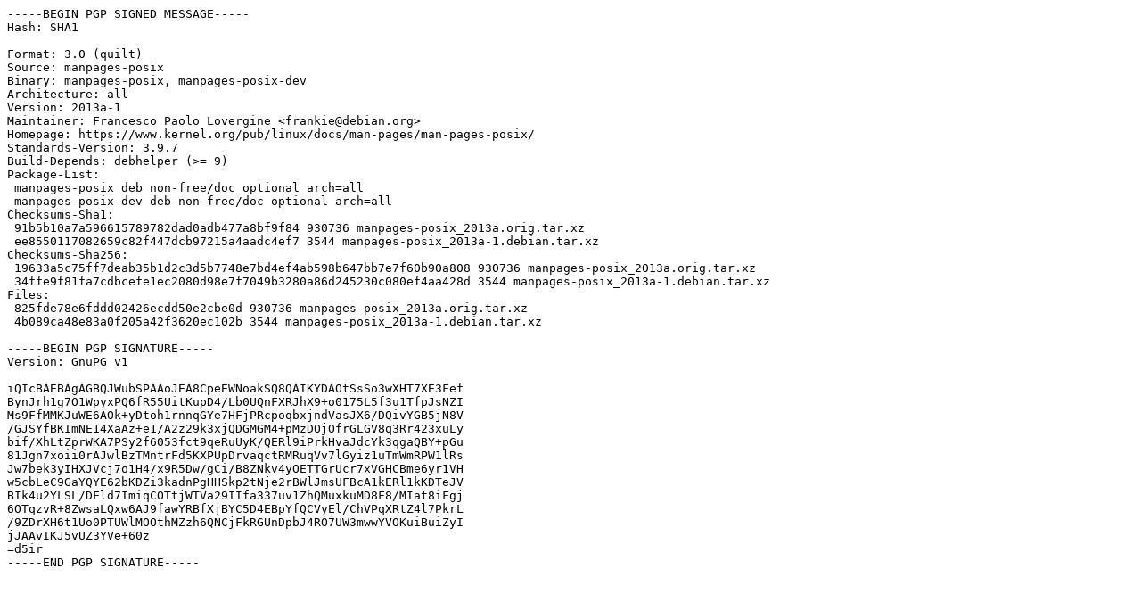

--- FILE ---
content_type: text/prs.lines.tag
request_url: http://us.archive.ubuntu.com/ubuntu/pool/multiverse/m/manpages-posix/manpages-posix_2013a-1.dsc
body_size: 1870
content:
-----BEGIN PGP SIGNED MESSAGE-----
Hash: SHA1

Format: 3.0 (quilt)
Source: manpages-posix
Binary: manpages-posix, manpages-posix-dev
Architecture: all
Version: 2013a-1
Maintainer: Francesco Paolo Lovergine <frankie@debian.org>
Homepage: https://www.kernel.org/pub/linux/docs/man-pages/man-pages-posix/
Standards-Version: 3.9.7
Build-Depends: debhelper (>= 9)
Package-List:
 manpages-posix deb non-free/doc optional arch=all
 manpages-posix-dev deb non-free/doc optional arch=all
Checksums-Sha1:
 91b5b10a7a596615789782dad0adb477a8bf9f84 930736 manpages-posix_2013a.orig.tar.xz
 ee8550117082659c82f447dcb97215a4aadc4ef7 3544 manpages-posix_2013a-1.debian.tar.xz
Checksums-Sha256:
 19633a5c75ff7deab35b1d2c3d5b7748e7bd4ef4ab598b647bb7e7f60b90a808 930736 manpages-posix_2013a.orig.tar.xz
 34ffe9f81fa7cdbcefe1ec2080d98e7f7049b3280a86d245230c080ef4aa428d 3544 manpages-posix_2013a-1.debian.tar.xz
Files:
 825fde78e6fddd02426ecdd50e2cbe0d 930736 manpages-posix_2013a.orig.tar.xz
 4b089ca48e83a0f205a42f3620ec102b 3544 manpages-posix_2013a-1.debian.tar.xz

-----BEGIN PGP SIGNATURE-----
Version: GnuPG v1

iQIcBAEBAgAGBQJWubSPAAoJEA8CpeEWNoakSQ8QAIKYDAOtSsSo3wXHT7XE3Fef
BynJrh1g7O1WpyxPQ6fR55UitKupD4/Lb0UQnFXRJhX9+o0175L5f3u1TfpJsNZI
Ms9FfMMKJuWE6AOk+yDtoh1rnnqGYe7HFjPRcpoqbxjndVasJX6/DQivYGB5jN8V
/GJSYfBKImNE14XaAz+e1/A2z29k3xjQDGMGM4+pMzDOjOfrGLGV8q3Rr423xuLy
bif/XhLtZprWKA7PSy2f6053fct9qeRuUyK/QERl9iPrkHvaJdcYk3qgaQBY+pGu
81Jgn7xoii0rAJwlBzTMntrFd5KXPUpDrvaqctRMRuqVv7lGyiz1uTmWmRPW1lRs
Jw7bek3yIHXJVcj7o1H4/x9R5Dw/gCi/B8ZNkv4yOETTGrUcr7xVGHCBme6yr1VH
w5cbLeC9GaYQYE62bKDZi3kadnPgHHSkp2tNje2rBWlJmsUFBcA1kERl1kKDTeJV
BIk4u2YLSL/DFld7ImiqCOTtjWTVa29IIfa337uv1ZhQMuxkuMD8F8/MIat8iFgj
6OTqzvR+8ZwsaLQxw6AJ9fawYRBfXjBYC5D4EBpYfQCVyEl/ChVPqXRtZ4l7PkrL
/9ZDrXH6t1Uo0PTUWlMOOthMZzh6QNCjFkRGUnDpbJ4RO7UW3mwwYVOKuiBuiZyI
jJAAvIKJ5vUZ3YVe+60z
=d5ir
-----END PGP SIGNATURE-----
